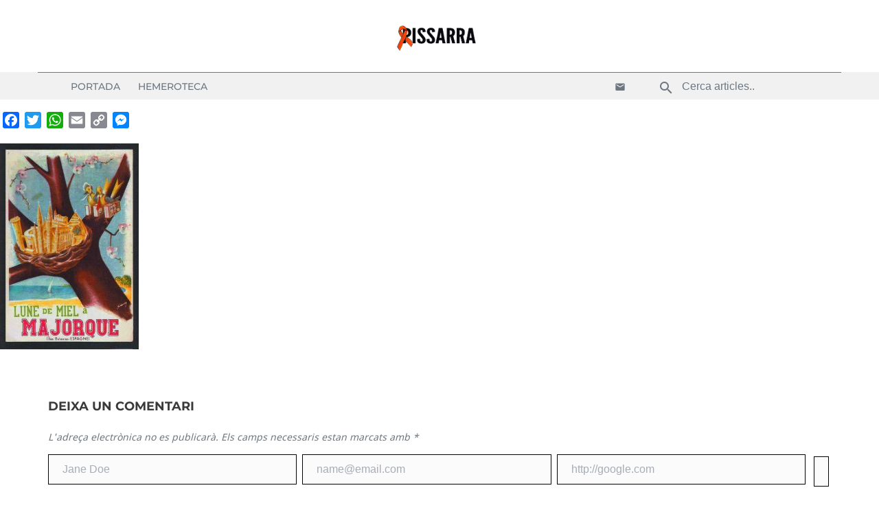

--- FILE ---
content_type: text/html; charset=UTF-8
request_url: http://revistapissarra.cat/de-la-revolucio-industrial-al-tot-inclos/lune-de-miel
body_size: 11385
content:
<!DOCTYPE html>

<html dir="ltr" lang="ca" prefix="og: https://ogp.me/ns#">
<head>
<meta charset="UTF-8" />
<link rel="profile" href="http://gmpg.org/xfn/11">


<!-- Responsive -->
<meta name="viewport" content="width=device-width, initial-scale=1">

<link rel="pingback" href="http://revistapissarra.cat/xmlrpc.php">
<title>lune-de-miel | Revista Pissarra</title>

		<!-- All in One SEO 4.5.6 - aioseo.com -->
		<meta name="robots" content="max-image-preview:large" />
		<link rel="canonical" href="http://revistapissarra.cat/de-la-revolucio-industrial-al-tot-inclos/lune-de-miel" />
		<meta name="generator" content="All in One SEO (AIOSEO) 4.5.6" />
		<meta property="og:locale" content="ca_ES" />
		<meta property="og:site_name" content="Revista Pissarra | STEI Intersindical" />
		<meta property="og:type" content="article" />
		<meta property="og:title" content="lune-de-miel | Revista Pissarra" />
		<meta property="og:url" content="http://revistapissarra.cat/de-la-revolucio-industrial-al-tot-inclos/lune-de-miel" />
		<meta property="article:published_time" content="2020-01-17T10:32:45+00:00" />
		<meta property="article:modified_time" content="2020-01-17T10:32:45+00:00" />
		<meta name="twitter:card" content="summary" />
		<meta name="twitter:title" content="lune-de-miel | Revista Pissarra" />
		<script type="application/ld+json" class="aioseo-schema">
			{"@context":"https:\/\/schema.org","@graph":[{"@type":"BreadcrumbList","@id":"http:\/\/revistapissarra.cat\/de-la-revolucio-industrial-al-tot-inclos\/lune-de-miel#breadcrumblist","itemListElement":[{"@type":"ListItem","@id":"http:\/\/revistapissarra.cat\/#listItem","position":1,"name":"Home","item":"http:\/\/revistapissarra.cat\/","nextItem":"http:\/\/revistapissarra.cat\/de-la-revolucio-industrial-al-tot-inclos\/lune-de-miel#listItem"},{"@type":"ListItem","@id":"http:\/\/revistapissarra.cat\/de-la-revolucio-industrial-al-tot-inclos\/lune-de-miel#listItem","position":2,"name":"lune-de-miel","previousItem":"http:\/\/revistapissarra.cat\/#listItem"}]},{"@type":"ItemPage","@id":"http:\/\/revistapissarra.cat\/de-la-revolucio-industrial-al-tot-inclos\/lune-de-miel#itempage","url":"http:\/\/revistapissarra.cat\/de-la-revolucio-industrial-al-tot-inclos\/lune-de-miel","name":"lune-de-miel | Revista Pissarra","inLanguage":"ca","isPartOf":{"@id":"http:\/\/revistapissarra.cat\/#website"},"breadcrumb":{"@id":"http:\/\/revistapissarra.cat\/de-la-revolucio-industrial-al-tot-inclos\/lune-de-miel#breadcrumblist"},"author":{"@id":"http:\/\/revistapissarra.cat\/author\/administrador#author"},"creator":{"@id":"http:\/\/revistapissarra.cat\/author\/administrador#author"},"datePublished":"2020-01-17T10:32:45+00:00","dateModified":"2020-01-17T10:32:45+00:00"},{"@type":"Organization","@id":"http:\/\/revistapissarra.cat\/#organization","name":"Revista Pissarra","url":"http:\/\/revistapissarra.cat\/","logo":{"@type":"ImageObject","url":"http:\/\/revistapissarra.cat\/wp-content\/uploads\/2020\/02\/logo.png","@id":"http:\/\/revistapissarra.cat\/de-la-revolucio-industrial-al-tot-inclos\/lune-de-miel\/#organizationLogo","width":100,"height":100},"image":{"@id":"http:\/\/revistapissarra.cat\/#organizationLogo"}},{"@type":"Person","@id":"http:\/\/revistapissarra.cat\/author\/administrador#author","url":"http:\/\/revistapissarra.cat\/author\/administrador","name":"STEI Intersindical","image":{"@type":"ImageObject","@id":"http:\/\/revistapissarra.cat\/de-la-revolucio-industrial-al-tot-inclos\/lune-de-miel#authorImage","url":"http:\/\/2.gravatar.com\/avatar\/82b34b3b3b4ec4fdbe50d70fd12544bb?s=96&d=mm&r=g","width":96,"height":96,"caption":"STEI Intersindical"}},{"@type":"WebSite","@id":"http:\/\/revistapissarra.cat\/#website","url":"http:\/\/revistapissarra.cat\/","name":"Revista Pissarra","description":"STEI Intersindical","inLanguage":"ca","publisher":{"@id":"http:\/\/revistapissarra.cat\/#organization"}}]}
		</script>
		<!-- All in One SEO -->

<link rel='dns-prefetch' href='//static.addtoany.com' />
<link rel="alternate" type="text/calendar" title="Revista Pissarra &raquo; Canal iCal" href="http://revistapissarra.cat/events/?ical=1" />
<link rel='stylesheet' id='wp-block-library-css' href='http://revistapissarra.cat/wp-includes/css/dist/block-library/style.min.css?ver=6.4.3' type='text/css' media='all' />
<style id='classic-theme-styles-inline-css' type='text/css'>
/*! This file is auto-generated */
.wp-block-button__link{color:#fff;background-color:#32373c;border-radius:9999px;box-shadow:none;text-decoration:none;padding:calc(.667em + 2px) calc(1.333em + 2px);font-size:1.125em}.wp-block-file__button{background:#32373c;color:#fff;text-decoration:none}
</style>
<style id='global-styles-inline-css' type='text/css'>
body{--wp--preset--color--black: #000000;--wp--preset--color--cyan-bluish-gray: #abb8c3;--wp--preset--color--white: #ffffff;--wp--preset--color--pale-pink: #f78da7;--wp--preset--color--vivid-red: #cf2e2e;--wp--preset--color--luminous-vivid-orange: #ff6900;--wp--preset--color--luminous-vivid-amber: #fcb900;--wp--preset--color--light-green-cyan: #7bdcb5;--wp--preset--color--vivid-green-cyan: #00d084;--wp--preset--color--pale-cyan-blue: #8ed1fc;--wp--preset--color--vivid-cyan-blue: #0693e3;--wp--preset--color--vivid-purple: #9b51e0;--wp--preset--color--primary-accent: #76c23e;--wp--preset--color--labels: ;--wp--preset--color--heading: ;--wp--preset--gradient--vivid-cyan-blue-to-vivid-purple: linear-gradient(135deg,rgba(6,147,227,1) 0%,rgb(155,81,224) 100%);--wp--preset--gradient--light-green-cyan-to-vivid-green-cyan: linear-gradient(135deg,rgb(122,220,180) 0%,rgb(0,208,130) 100%);--wp--preset--gradient--luminous-vivid-amber-to-luminous-vivid-orange: linear-gradient(135deg,rgba(252,185,0,1) 0%,rgba(255,105,0,1) 100%);--wp--preset--gradient--luminous-vivid-orange-to-vivid-red: linear-gradient(135deg,rgba(255,105,0,1) 0%,rgb(207,46,46) 100%);--wp--preset--gradient--very-light-gray-to-cyan-bluish-gray: linear-gradient(135deg,rgb(238,238,238) 0%,rgb(169,184,195) 100%);--wp--preset--gradient--cool-to-warm-spectrum: linear-gradient(135deg,rgb(74,234,220) 0%,rgb(151,120,209) 20%,rgb(207,42,186) 40%,rgb(238,44,130) 60%,rgb(251,105,98) 80%,rgb(254,248,76) 100%);--wp--preset--gradient--blush-light-purple: linear-gradient(135deg,rgb(255,206,236) 0%,rgb(152,150,240) 100%);--wp--preset--gradient--blush-bordeaux: linear-gradient(135deg,rgb(254,205,165) 0%,rgb(254,45,45) 50%,rgb(107,0,62) 100%);--wp--preset--gradient--luminous-dusk: linear-gradient(135deg,rgb(255,203,112) 0%,rgb(199,81,192) 50%,rgb(65,88,208) 100%);--wp--preset--gradient--pale-ocean: linear-gradient(135deg,rgb(255,245,203) 0%,rgb(182,227,212) 50%,rgb(51,167,181) 100%);--wp--preset--gradient--electric-grass: linear-gradient(135deg,rgb(202,248,128) 0%,rgb(113,206,126) 100%);--wp--preset--gradient--midnight: linear-gradient(135deg,rgb(2,3,129) 0%,rgb(40,116,252) 100%);--wp--preset--font-size--small: 14px;--wp--preset--font-size--medium: 20px;--wp--preset--font-size--large: 20px;--wp--preset--font-size--x-large: 42px;--wp--preset--font-size--normal: 18px;--wp--preset--font-size--larger: 36px;--wp--preset--spacing--20: 0.44rem;--wp--preset--spacing--30: 0.67rem;--wp--preset--spacing--40: 1rem;--wp--preset--spacing--50: 1.5rem;--wp--preset--spacing--60: 2.25rem;--wp--preset--spacing--70: 3.38rem;--wp--preset--spacing--80: 5.06rem;--wp--preset--shadow--natural: 6px 6px 9px rgba(0, 0, 0, 0.2);--wp--preset--shadow--deep: 12px 12px 50px rgba(0, 0, 0, 0.4);--wp--preset--shadow--sharp: 6px 6px 0px rgba(0, 0, 0, 0.2);--wp--preset--shadow--outlined: 6px 6px 0px -3px rgba(255, 255, 255, 1), 6px 6px rgba(0, 0, 0, 1);--wp--preset--shadow--crisp: 6px 6px 0px rgba(0, 0, 0, 1);}:where(.is-layout-flex){gap: 0.5em;}:where(.is-layout-grid){gap: 0.5em;}body .is-layout-flow > .alignleft{float: left;margin-inline-start: 0;margin-inline-end: 2em;}body .is-layout-flow > .alignright{float: right;margin-inline-start: 2em;margin-inline-end: 0;}body .is-layout-flow > .aligncenter{margin-left: auto !important;margin-right: auto !important;}body .is-layout-constrained > .alignleft{float: left;margin-inline-start: 0;margin-inline-end: 2em;}body .is-layout-constrained > .alignright{float: right;margin-inline-start: 2em;margin-inline-end: 0;}body .is-layout-constrained > .aligncenter{margin-left: auto !important;margin-right: auto !important;}body .is-layout-constrained > :where(:not(.alignleft):not(.alignright):not(.alignfull)){max-width: var(--wp--style--global--content-size);margin-left: auto !important;margin-right: auto !important;}body .is-layout-constrained > .alignwide{max-width: var(--wp--style--global--wide-size);}body .is-layout-flex{display: flex;}body .is-layout-flex{flex-wrap: wrap;align-items: center;}body .is-layout-flex > *{margin: 0;}body .is-layout-grid{display: grid;}body .is-layout-grid > *{margin: 0;}:where(.wp-block-columns.is-layout-flex){gap: 2em;}:where(.wp-block-columns.is-layout-grid){gap: 2em;}:where(.wp-block-post-template.is-layout-flex){gap: 1.25em;}:where(.wp-block-post-template.is-layout-grid){gap: 1.25em;}.has-black-color{color: var(--wp--preset--color--black) !important;}.has-cyan-bluish-gray-color{color: var(--wp--preset--color--cyan-bluish-gray) !important;}.has-white-color{color: var(--wp--preset--color--white) !important;}.has-pale-pink-color{color: var(--wp--preset--color--pale-pink) !important;}.has-vivid-red-color{color: var(--wp--preset--color--vivid-red) !important;}.has-luminous-vivid-orange-color{color: var(--wp--preset--color--luminous-vivid-orange) !important;}.has-luminous-vivid-amber-color{color: var(--wp--preset--color--luminous-vivid-amber) !important;}.has-light-green-cyan-color{color: var(--wp--preset--color--light-green-cyan) !important;}.has-vivid-green-cyan-color{color: var(--wp--preset--color--vivid-green-cyan) !important;}.has-pale-cyan-blue-color{color: var(--wp--preset--color--pale-cyan-blue) !important;}.has-vivid-cyan-blue-color{color: var(--wp--preset--color--vivid-cyan-blue) !important;}.has-vivid-purple-color{color: var(--wp--preset--color--vivid-purple) !important;}.has-black-background-color{background-color: var(--wp--preset--color--black) !important;}.has-cyan-bluish-gray-background-color{background-color: var(--wp--preset--color--cyan-bluish-gray) !important;}.has-white-background-color{background-color: var(--wp--preset--color--white) !important;}.has-pale-pink-background-color{background-color: var(--wp--preset--color--pale-pink) !important;}.has-vivid-red-background-color{background-color: var(--wp--preset--color--vivid-red) !important;}.has-luminous-vivid-orange-background-color{background-color: var(--wp--preset--color--luminous-vivid-orange) !important;}.has-luminous-vivid-amber-background-color{background-color: var(--wp--preset--color--luminous-vivid-amber) !important;}.has-light-green-cyan-background-color{background-color: var(--wp--preset--color--light-green-cyan) !important;}.has-vivid-green-cyan-background-color{background-color: var(--wp--preset--color--vivid-green-cyan) !important;}.has-pale-cyan-blue-background-color{background-color: var(--wp--preset--color--pale-cyan-blue) !important;}.has-vivid-cyan-blue-background-color{background-color: var(--wp--preset--color--vivid-cyan-blue) !important;}.has-vivid-purple-background-color{background-color: var(--wp--preset--color--vivid-purple) !important;}.has-black-border-color{border-color: var(--wp--preset--color--black) !important;}.has-cyan-bluish-gray-border-color{border-color: var(--wp--preset--color--cyan-bluish-gray) !important;}.has-white-border-color{border-color: var(--wp--preset--color--white) !important;}.has-pale-pink-border-color{border-color: var(--wp--preset--color--pale-pink) !important;}.has-vivid-red-border-color{border-color: var(--wp--preset--color--vivid-red) !important;}.has-luminous-vivid-orange-border-color{border-color: var(--wp--preset--color--luminous-vivid-orange) !important;}.has-luminous-vivid-amber-border-color{border-color: var(--wp--preset--color--luminous-vivid-amber) !important;}.has-light-green-cyan-border-color{border-color: var(--wp--preset--color--light-green-cyan) !important;}.has-vivid-green-cyan-border-color{border-color: var(--wp--preset--color--vivid-green-cyan) !important;}.has-pale-cyan-blue-border-color{border-color: var(--wp--preset--color--pale-cyan-blue) !important;}.has-vivid-cyan-blue-border-color{border-color: var(--wp--preset--color--vivid-cyan-blue) !important;}.has-vivid-purple-border-color{border-color: var(--wp--preset--color--vivid-purple) !important;}.has-vivid-cyan-blue-to-vivid-purple-gradient-background{background: var(--wp--preset--gradient--vivid-cyan-blue-to-vivid-purple) !important;}.has-light-green-cyan-to-vivid-green-cyan-gradient-background{background: var(--wp--preset--gradient--light-green-cyan-to-vivid-green-cyan) !important;}.has-luminous-vivid-amber-to-luminous-vivid-orange-gradient-background{background: var(--wp--preset--gradient--luminous-vivid-amber-to-luminous-vivid-orange) !important;}.has-luminous-vivid-orange-to-vivid-red-gradient-background{background: var(--wp--preset--gradient--luminous-vivid-orange-to-vivid-red) !important;}.has-very-light-gray-to-cyan-bluish-gray-gradient-background{background: var(--wp--preset--gradient--very-light-gray-to-cyan-bluish-gray) !important;}.has-cool-to-warm-spectrum-gradient-background{background: var(--wp--preset--gradient--cool-to-warm-spectrum) !important;}.has-blush-light-purple-gradient-background{background: var(--wp--preset--gradient--blush-light-purple) !important;}.has-blush-bordeaux-gradient-background{background: var(--wp--preset--gradient--blush-bordeaux) !important;}.has-luminous-dusk-gradient-background{background: var(--wp--preset--gradient--luminous-dusk) !important;}.has-pale-ocean-gradient-background{background: var(--wp--preset--gradient--pale-ocean) !important;}.has-electric-grass-gradient-background{background: var(--wp--preset--gradient--electric-grass) !important;}.has-midnight-gradient-background{background: var(--wp--preset--gradient--midnight) !important;}.has-small-font-size{font-size: var(--wp--preset--font-size--small) !important;}.has-medium-font-size{font-size: var(--wp--preset--font-size--medium) !important;}.has-large-font-size{font-size: var(--wp--preset--font-size--large) !important;}.has-x-large-font-size{font-size: var(--wp--preset--font-size--x-large) !important;}
.wp-block-navigation a:where(:not(.wp-element-button)){color: inherit;}
:where(.wp-block-post-template.is-layout-flex){gap: 1.25em;}:where(.wp-block-post-template.is-layout-grid){gap: 1.25em;}
:where(.wp-block-columns.is-layout-flex){gap: 2em;}:where(.wp-block-columns.is-layout-grid){gap: 2em;}
.wp-block-pullquote{font-size: 1.5em;line-height: 1.6;}
</style>
<link rel='stylesheet' id='contact-form-7-css' href='http://revistapissarra.cat/wp-content/plugins/contact-form-7/includes/css/styles.css?ver=5.8.7' type='text/css' media='all' />
<link rel='stylesheet' id='wp-polls-css' href='http://revistapissarra.cat/wp-content/plugins/wp-polls/polls-css.css?ver=2.77.2' type='text/css' media='all' />
<style id='wp-polls-inline-css' type='text/css'>
.wp-polls .pollbar {
	margin: 1px;
	font-size: 6px;
	line-height: 8px;
	height: 8px;
	background-image: url('http://revistapissarra.cat/wp-content/plugins/wp-polls/images/default/pollbg.gif');
	border: 1px solid #c8c8c8;
}

</style>
<link rel='stylesheet' id='ppress-frontend-css' href='http://revistapissarra.cat/wp-content/plugins/wp-user-avatar/assets/css/frontend.min.css?ver=4.14.4' type='text/css' media='all' />
<link rel='stylesheet' id='ppress-flatpickr-css' href='http://revistapissarra.cat/wp-content/plugins/wp-user-avatar/assets/flatpickr/flatpickr.min.css?ver=4.14.4' type='text/css' media='all' />
<link rel='stylesheet' id='ppress-select2-css' href='http://revistapissarra.cat/wp-content/plugins/wp-user-avatar/assets/select2/select2.min.css?ver=6.4.3' type='text/css' media='all' />
<link rel='stylesheet' id='bootstrap-css' href='http://revistapissarra.cat/wp-content/themes/thype/css/bootstrap.css?ver=6.4.3' type='text/css' media='all' />
<link rel='stylesheet' id='codeless-theme-style-css' href='http://revistapissarra.cat/wp-content/themes/thype/css/theme.css?ver=6.4.3' type='text/css' media='all' />
<link rel='stylesheet' id='codeless-style-css' href='http://revistapissarra.cat/wp-content/themes/thype/style.css?ver=6.4.3' type='text/css' media='all' />
<link rel='stylesheet' id='codeless-default-css' href='http://revistapissarra.cat/wp-content/themes/thype/css/codeless-default.css?ver=6.4.3' type='text/css' media='all' />
<link rel='stylesheet' id='owl-carousel-css' href='http://revistapissarra.cat/wp-content/themes/thype/css/owl.carousel.min.css?ver=6.4.3' type='text/css' media='all' />
<link rel='stylesheet' id='ilightbox-skin-css' href='http://revistapissarra.cat/wp-content/themes/thype/css/ilightbox/dark-skin/skin.css?ver=6.4.3' type='text/css' media='all' />
<link rel='stylesheet' id='ilightbox-css' href='http://revistapissarra.cat/wp-content/themes/thype/css/ilightbox/css/ilightbox.css?ver=6.4.3' type='text/css' media='all' />
<link rel='stylesheet' id='js_composer_front-css' href='http://revistapissarra.cat/wp-content/plugins/js_composer/assets/css/js_composer.min.css?ver=6.0.3' type='text/css' media='all' />
<link rel='stylesheet' id='codeless-dynamic-css' href='http://revistapissarra.cat/wp-content/themes/thype/css/codeless-dynamic.css?ver=6.4.3' type='text/css' media='all' />
<style id='codeless-dynamic-inline-css' type='text/css'>



  	 	 
	 .cl-header__row--main{
	 	border-bottom-width: 0px;
padding-left: 0;
padding-right: 0;
padding-top: 0px;
margin-top: 5px;
	 }

	
	@media (min-width:992px){
		body.cl-header-transparent .cl-page-header__content,
		body.cl-header-transparent .cl-post-header__content {
			padding-top: 182px;
		}

			}

	@media (min-width:992px){
		body.cl-layout-wrapper .cl-page-header__content,
		body.cl-layout-wrapper .cl-post-header__content{
			padding-bottom: 0px;
		}
	}


	 	 
	 .cl-header__row--top{
	 	border-bottom-width: 0px;
padding-top: 0px;
	 }


	 	 
	 .cl-header__row--extra{
	 	border-bottom-width: 0px;
	 }

	 	 
	 footer#colophon .cl-footer__main{
	 	padding-top: 40px;
padding-bottom: 40px;
	 }

	 
	 
	
	
	
	.cl-header__row--extra .cl-header__container{
		border-top:1px solid;
	}

	
	
		body.cl-layout-boxed{ background-image: url('https://codeless.co/thype/magazine/wp-content/uploads/2018/12/Depositphotos_102339260_xl-2015.jpg ') !important }
	
	.cl-slider--modern .cl-entry__wrapper, .cl-slider--modern .cl-owl-nav{
		width:1200px;
	}
  

	input:not([type="submit"])::-webkit-input-placeholder, 
	select::-webkit-input-placeholder, 
	textarea::-webkit-input-placeholder{
		color:#a7acb6	} 
	
	input:not([type="submit"]):-moz-placeholder, 
	select:-moz-placeholder, 
	textarea:-moz-placeholder{
		color:#a7acb6	}

	input:not([type="submit"]):-ms-input-placeholder, 
	select:-ms-input-placeholder, 
	textarea:-ms-input-placeholder{
		color:#a7acb6	}

	
		.vc_row[data-vc-full-width="true"]{
		margin-top:40px;
		margin-bottom:40px;
	}

	.vc_row-full-width.vc_clearfix + .vc_row[data-vc-full-width="true"]{
		margin-top:-40px;
	}

	.vc_row[data-vc-full-width="true"]{
		padding-top:80px;
	}

	.vc_row[data-vc-full-width="true"]{
		padding-bottom:80px;
	}

	@media (max-width:767px){
		.wpb_column > .vc_column-inner{
			padding-top:calc( 40px );
			padding-bottom:calc( 40px );
		}
	}


	.vc_col-has-fill>.vc_column-inner, 
	.vc_row-has-fill+.vc_row-full-width+.vc_row>.vc_column_container>.vc_column-inner, 
	.vc_row-has-fill+.vc_row>.vc_column_container>.vc_column-inner, 
	.vc_row-has-fill>.vc_column_container>.vc_column-inner{
		padding-top:0 ;
	}
	
/*
.edgtf-item-info-section ,
.edgtf-blog-list-read-more {
    display: none !important;
}

/* pculta autor slider entradas 
.carousel-slider__post-author {
   display: none !important;
}


.carousel-slider__post-category-link {
   display: none !important;
}



/* Oculta contenido slider entradas
.carousel-slider__post-excerpt{
   display: none !important;
}

/* Oculta fecha slider entradas
.carousel-slider__post-publication-date{
   display: none !important;
}

/*oculta fecha
.cl-entry__meta--date {
		display: none
				!important;
}

/*oculta comentarios
.cl-entry__tool-count{
		display: none
				!important;
}

/*oculta bocadillo comentarios 

.cl-entry__details{
		display: none
				!important;
}
		
.cl-entry__categories{
		display: none
				!important;
}
		
/*oculta autor	
.cl-entry__author{
		display: none
				!important;
}
	
.author{
		display: none
				!important;
}

.data{
		display: none
				!important;
}
		

.cl-single-share-buttons__wrapper{
		display: none
				!important;
}
*/

.cl-single-share-buttons__wrapper{
		display: none
				!important;
}


.cl-entry__readmore{
		display: none
				!important;
}
.author{
		display: none
				!important;
}

.divider{
		display: none
				!important;
}

.cl-page-header {
		display: none
				!important;
}

	
</style>
<!--[if lt IE 9]>
<link rel='stylesheet' id='vc_lte_ie9-css' href='http://revistapissarra.cat/wp-content/plugins/js_composer/assets/css/vc_lte_ie9.min.css?ver=6.0.3' type='text/css' media='screen' />
<![endif]-->
<link rel='stylesheet' id='addtoany-css' href='http://revistapissarra.cat/wp-content/plugins/add-to-any/addtoany.min.css?ver=1.16' type='text/css' media='all' />
<link rel='stylesheet' id='tmm-css' href='http://revistapissarra.cat/wp-content/plugins/team-members/inc/css/tmm_style.css?ver=6.4.3' type='text/css' media='all' />
<script type="text/javascript" id="addtoany-core-js-before">
/* <![CDATA[ */
window.a2a_config=window.a2a_config||{};a2a_config.callbacks=[];a2a_config.overlays=[];a2a_config.templates={};a2a_localize = {
	Share: "Comparteix",
	Save: "Desa",
	Subscribe: "Subscriure's",
	Email: "Correu electrònic",
	Bookmark: "Preferit",
	ShowAll: "Mostra tots",
	ShowLess: "Mostra menys",
	FindServices: "Cerca servei(s)",
	FindAnyServiceToAddTo: "Troba instantàniament qualsevol servei per a afegir a",
	PoweredBy: "Potenciat per",
	ShareViaEmail: "Comparteix per correu electrònic",
	SubscribeViaEmail: "Subscriu-me per correu electrònic",
	BookmarkInYourBrowser: "Afegiu l'adreça d'interès al vostre navegador",
	BookmarkInstructions: "Premeu Ctrl+D o \u2318+D per afegir als preferits aquesta pàgina",
	AddToYourFavorites: "Afegiu als vostres favorits",
	SendFromWebOrProgram: "Envia des de qualsevol adreça o programa de correu electrònic",
	EmailProgram: "Programa de correu electrònic",
	More: "Més&#8230;",
	ThanksForSharing: "Gràcies per compartir!",
	ThanksForFollowing: "Gràcies per seguir!"
};
/* ]]> */
</script>
<script type="text/javascript" async src="https://static.addtoany.com/menu/page.js" id="addtoany-core-js"></script>
<script type="text/javascript" src="http://revistapissarra.cat/wp-includes/js/jquery/jquery.min.js?ver=3.7.1" id="jquery-core-js"></script>
<script type="text/javascript" src="http://revistapissarra.cat/wp-includes/js/jquery/jquery-migrate.min.js?ver=3.4.1" id="jquery-migrate-js"></script>
<script type="text/javascript" async src="http://revistapissarra.cat/wp-content/plugins/add-to-any/addtoany.min.js?ver=1.1" id="addtoany-jquery-js"></script>
<script type="text/javascript" src="http://revistapissarra.cat/wp-content/plugins/wp-user-avatar/assets/flatpickr/flatpickr.min.js?ver=4.14.4" id="ppress-flatpickr-js"></script>
<script type="text/javascript" src="http://revistapissarra.cat/wp-content/plugins/wp-user-avatar/assets/select2/select2.min.js?ver=4.14.4" id="ppress-select2-js"></script>
<script type="text/javascript" src="http://revistapissarra.cat/wp-includes/js/imagesloaded.min.js?ver=5.0.0" id="imagesloaded-js"></script>
<script type="text/javascript" id="codeless-main-js-extra">
/* <![CDATA[ */
var codeless_global = {"ajax_url":"http:\/\/revistapissarra.cat\/wp-admin\/admin-ajax.php","FRONT_LIB_JS":"http:\/\/revistapissarra.cat\/wp-content\/themes\/thype\/js\/","FRONT_LIB_CSS":"http:\/\/revistapissarra.cat\/wp-content\/themes\/thype\/css\/","postSwiperOptions":{"effect":"scroll","lazyLoading":false,"autoplay":"","loop":false,"pagination":".swiper-pagination","paginationClickable":true,"nextButton":".swiper-button-next","prevButton":".swiper-button-prev"},"cl_btn_classes":"cl-btn cl-btn--color-normal cl-btn--size-medium cl-btn--style-square","lightbox":{"skin":"dark","path":"vertical","mousewheel":"1","toolbar":"1","arrows":"","slideshow":"","fullscreen":"","thumbnail":"1","swipe":"1","contextmenu":"1"}};
/* ]]> */
</script>
<script type="text/javascript" src="http://revistapissarra.cat/wp-content/themes/thype/js/codeless-main.js?ver=6.4.3" id="codeless-main-js"></script>
<script type="text/javascript" src="http://revistapissarra.cat/wp-content/themes/thype/js/bowser.min.js?ver=6.4.3" id="bowser-js"></script>
<script type="text/javascript" src="http://revistapissarra.cat/wp-content/themes/thype/js/jquery.nanoscroller.min.js?ver=6.4.3" id="nanoscroller-js"></script>
<link rel="https://api.w.org/" href="http://revistapissarra.cat/wp-json/" /><link rel="alternate" type="application/json" href="http://revistapissarra.cat/wp-json/wp/v2/media/3628" /><meta name="generator" content="WordPress 6.4.3" />
<link rel='shortlink' href='http://revistapissarra.cat/?p=3628' />
<link rel="alternate" type="application/json+oembed" href="http://revistapissarra.cat/wp-json/oembed/1.0/embed?url=http%3A%2F%2Frevistapissarra.cat%2Fde-la-revolucio-industrial-al-tot-inclos%2Flune-de-miel" />
<link rel="alternate" type="text/xml+oembed" href="http://revistapissarra.cat/wp-json/oembed/1.0/embed?url=http%3A%2F%2Frevistapissarra.cat%2Fde-la-revolucio-industrial-al-tot-inclos%2Flune-de-miel&#038;format=xml" />
<meta name="generator" content="Employee Spotlight v4.9.8 - https://emdplugins.com" />
<meta name="tec-api-version" content="v1"><meta name="tec-api-origin" content="http://revistapissarra.cat"><link rel="alternate" href="http://revistapissarra.cat/wp-json/tribe/events/v1/" /><meta name="generator" content="Powered by WPBakery Page Builder - drag and drop page builder for WordPress."/>
<style type="text/css">.broken_link, a.broken_link {
	text-decoration: line-through;
}</style><link rel="icon" href="http://revistapissarra.cat/wp-content/uploads/2019/10/favico.png" sizes="32x32" />
<link rel="icon" href="http://revistapissarra.cat/wp-content/uploads/2019/10/favico.png" sizes="192x192" />
<link rel="apple-touch-icon" href="http://revistapissarra.cat/wp-content/uploads/2019/10/favico.png" />
<meta name="msapplication-TileImage" content="http://revistapissarra.cat/wp-content/uploads/2019/10/favico.png" />
<noscript><style> .wpb_animate_when_almost_visible { opacity: 1; }</style></noscript></head>

<!-- Body -->
<body class="attachment attachment-template-default single single-attachment postid-3628 attachmentid-3628 attachment-jpeg tribe-no-js cl-header-dark cl-search-creative cl-header-incontainer wpb-js-composer js-comp-ver-6.0.3 vc_responsive">


<div id="viewport" class=""  >

	
	<div id="wrapper" class=""  >

		<div class="cl-header cl-header--layout-top cl-header--menu-style-background_color cl-header--dark cl-header--sticky-mobile cl-header--divider-small cl-header--divider cl-header--extra-mobile" ><div class="cl-header__row-wrapper"><div class="cl-header__row cl-header__row--main" data-row="main"><div class="cl-header__container container"><div class="cl-header__col cl-header__col--left cl-header__col--mobile-order-0" data-col="left"></div><div class="cl-header__col cl-header__col--middle cl-header__col--mobile-order-1" data-col="middle"><div class="cl-header__element cl-header__element--logo " >
    
    <div id="logo" class="cl-logo cl-logo--image "><a href='http://revistapissarra.cat/'><img class='cl-logo__img--dark cl-logo__img' src="http://revistapissarra.cat/wp-content/uploads/2019/10/CAPÇALERA-PISSARRA.jpg" alt='Main Logo' /><img class='cl-logo__img cl-logo__img--light' src="http://revistapissarra.cat/wp-content/uploads/2019/10/CAPÇALERA-PISSARRA.jpg" alt='Light Logo' /></a></div></div></div><div class="cl-header__col cl-header__col--right cl-header__col--mobile-order-2" data-col="right"></div></div></div><div class="cl-header__row cl-header__row--extra" data-row="extra"><div class="cl-header__container container"><div class="cl-header__col cl-header__col--left cl-header__col--mobile-order-0" data-col="left"><div class="cl-header__element cl-header__element--menu " >	<div id="navigation" class="cl-header__nav-wrapper">
		<nav class="cl-header__navigation cl-header__navigation--dropdown">
			<ul id="menu-menu-principal" class="menu cl-header__menu"><li id="menu-item-3483" class="menu-item menu-item-type-custom menu-item-object-custom menu-item-home none" data-bg=""  ><a href="http://revistapissarra.cat">Portada</a></li>
<li id="menu-item-4128" class="menu-item menu-item-type-post_type menu-item-object-page none" data-bg=""  ><a href="http://revistapissarra.cat/hemeroteca">Hemeroteca</a></li>
</ul> 
		</nav>
	</div>

	<div class="cl-header__mobile-button cl-header__mobile-button--dark">
		<span></span>
		<span></span>
		<span></span>
	</div> 



</div></div><div class="cl-header__col cl-header__col--middle cl-header__col--mobile-order-1" data-col="middle"></div><div class="cl-header__col cl-header__col--right cl-header__col--mobile-order-2" data-col="right"><div class="cl-header__element cl-header__element--socials " >
<div class="cl-header__element-container cl-header__socials hidden-xs hidden-sm " style=""  >
                        <a href="" title="Email">
                <i class="cl-icon-email"></i>
            </a>
            </div></div><div class="cl-header__element cl-header__element--tools " >

<div class="cl-header__tools">
    

           
        <div class="cl-header__tool--search cl-header__tool cl-header__tool--search-style-inline">

            

            
                            <div class="cl-header__search-form">
<form role="search" method="get" class="search-form" action="http://revistapissarra.cat/">
	<label for="search-form-65d8ec028f068">
		<span class="screen-reader-text">Search for:</span>
	</label>
	<input type="search" id="search-form-65d8ec028f068" class="search-field" placeholder="Cerca articles.." value="" name="s" />
	<i class="cl-icon-magnify"></i> 
	<input type="submit" value="Envía" />
</form></div>            
        </div>

        
    
        

</div></div></div></div></div></div><div class="cl-header__padding"></div></div>
		
		<main id="main" class="site-main " >

			
    <section id="site_content" class="" >

        
        <div id="content" class="cl-layout-fullwidth cl-content-builder cl-single-blog"  >

            
<div class="cl-page-header cl-page-header--with_breadcrumbs cl-page-header--dark" style="height: 350px; ">

    <div class="cl-page-header__overlay" style="background-color: #fbfbfb; "></div>
    <div class="cl-page-header__image" style=""></div>

    <div class="cl-page-header__content d-flex align-items-center h-100">
        <div class="cl-page-header__container container">
            <div class="cl-page-header__row align-items-center row justify-content-between text-center">
                <div class="cl-page-header__text col-md-8 text-md-left">
                    <h1 class="cl-page-header__title">lune-de-miel</h1>

                    
                </div>

                                <div class="cl-page-header__breadcrumbs col-md-4 text-md-right">
                    <a href="http://revistapissarra.cat" class="cl-page-header__breadcrumbs-link">Home</a>
                            
                        <a href="http://revistapissarra.cat/de-la-revolucio-industrial-al-tot-inclos" class="cl-page-header__breadcrumbs-link">De la revolució industrial al tot inclòs</a>
        
                                                
                        <a href="http://revistapissarra.cat/de-la-revolucio-industrial-al-tot-inclos/lune-de-miel" class="cl-page-header__breadcrumbs-link">lune-de-miel</a>
    
                </div>
                            </div>
        </div>
    </div>
</div>



            
             
<article id="post-3628" class="post-3628 attachment type-attachment status-inherit hentry">
		
		<div class="cl-content">
			
<div class="cl-single-share-buttons">

    <div class="cl-single-share-buttons__wrapper">
        <span>Share</span>
                            <a href="https://www.facebook.com/sharer/sharer.php?u=http%3A%2F%2Frevistapissarra.cat%2Fde-la-revolucio-industrial-al-tot-inclos%2Flune-de-miel" title="Social Share facebook" target="_blank"><i class="cl-icon-facebook"></i></a>
                                    <a href="https://twitter.com/intent/tweet?text=lune-de-miel&#038;url=http%3A%2F%2Frevistapissarra.cat%2Fde-la-revolucio-industrial-al-tot-inclos%2Flune-de-miel" title="Social Share twitter" target="_blank"><i class="cl-icon-twitter"></i></a>
                                    <a href="https://www.linkedin.com/shareArticle?mini=true&#038;url=http%3A%2F%2Frevistapissarra.cat%2Fde-la-revolucio-industrial-al-tot-inclos%2Flune-de-miel&#038;title=lune-de-miel" title="Social Share linkedin" target="_blank"><i class="cl-icon-linkedin"></i></a>
                                    <a href="mailto:?subject=lune-de-miel&#038;body=http%3A%2F%2Frevistapissarra.cat%2Fde-la-revolucio-industrial-al-tot-inclos%2Flune-de-miel" title="Social Share pinterest" target="_blank"><i class="cl-icon-email"></i></a>
                    </div>
</div>			<div class="cl-entry__content">
<div class="addtoany_share_save_container addtoany_content addtoany_content_top"><div class="a2a_kit a2a_kit_size_24 addtoany_list" data-a2a-url="http://revistapissarra.cat/de-la-revolucio-industrial-al-tot-inclos/lune-de-miel" data-a2a-title="lune-de-miel"><a class="a2a_button_facebook" href="https://www.addtoany.com/add_to/facebook?linkurl=http%3A%2F%2Frevistapissarra.cat%2Fde-la-revolucio-industrial-al-tot-inclos%2Flune-de-miel&amp;linkname=lune-de-miel" title="Facebook" rel="nofollow noopener" target="_blank"></a><a class="a2a_button_twitter" href="https://www.addtoany.com/add_to/twitter?linkurl=http%3A%2F%2Frevistapissarra.cat%2Fde-la-revolucio-industrial-al-tot-inclos%2Flune-de-miel&amp;linkname=lune-de-miel" title="Twitter" rel="nofollow noopener" target="_blank"></a><a class="a2a_button_whatsapp" href="https://www.addtoany.com/add_to/whatsapp?linkurl=http%3A%2F%2Frevistapissarra.cat%2Fde-la-revolucio-industrial-al-tot-inclos%2Flune-de-miel&amp;linkname=lune-de-miel" title="WhatsApp" rel="nofollow noopener" target="_blank"></a><a class="a2a_button_email" href="https://www.addtoany.com/add_to/email?linkurl=http%3A%2F%2Frevistapissarra.cat%2Fde-la-revolucio-industrial-al-tot-inclos%2Flune-de-miel&amp;linkname=lune-de-miel" title="Email" rel="nofollow noopener" target="_blank"></a><a class="a2a_button_copy_link" href="https://www.addtoany.com/add_to/copy_link?linkurl=http%3A%2F%2Frevistapissarra.cat%2Fde-la-revolucio-industrial-al-tot-inclos%2Flune-de-miel&amp;linkname=lune-de-miel" title="Copy Link" rel="nofollow noopener" target="_blank"></a><a class="a2a_button_facebook_messenger" href="https://www.addtoany.com/add_to/facebook_messenger?linkurl=http%3A%2F%2Frevistapissarra.cat%2Fde-la-revolucio-industrial-al-tot-inclos%2Flune-de-miel&amp;linkname=lune-de-miel" title="Messenger" rel="nofollow noopener" target="_blank"></a></div></div><p class="attachment"><a href='http://revistapissarra.cat/wp-content/uploads/2020/01/lune-de-miel.jpg'><img fetchpriority="high" decoding="async" width="202" height="300" src="http://revistapissarra.cat/wp-content/uploads/2020/01/lune-de-miel-202x300.jpg" class="attachment-medium size-medium" alt="" srcset="http://revistapissarra.cat/wp-content/uploads/2020/01/lune-de-miel-202x300.jpg 202w, http://revistapissarra.cat/wp-content/uploads/2020/01/lune-de-miel-690x1024.jpg 690w, http://revistapissarra.cat/wp-content/uploads/2020/01/lune-de-miel.jpg 720w" sizes="(max-width: 202px) 100vw, 202px" /></a></p>
</div>      	    	
		</div><!-- .cl-content -->
		
</article><!-- #post-## -->

<div class="cl-entry-single-section cl-entry-single-section--author">

	</div>
<div id="comments" class="cl-entry-single-section cl-entry-single-section--comments">
	
		
	<div class="cl-entry-single-comments__reply  container">
			<div id="respond" class="comment-respond">
		<h6 id="reply-title" class="cl-entry-single-section__title cl-custom-font">Deixa un comentari <small><a rel="nofollow" id="cancel-comment-reply-link" href="/de-la-revolucio-industrial-al-tot-inclos/lune-de-miel#respond" style="display:none;">Cancel·la les respostes</a></small></h6><form action="http://revistapissarra.cat/wp-comments-post.php" method="post" id="commentform" class="comment-form" novalidate><p class="comment-notes"><span id="email-notes">L'adreça electrònica no es publicarà.</span> <span class="required-field-message">Els camps necessaris estan marcats amb <span class="required">*</span></span></p><p class="comment-form-author">
			<label for="author">Name*</label>
			<input id="author" name="author" type="text" placeholder="Jane Doe" value="" size="30" aria-required='true' />
		</p>
<p class="comment-form-email">
			<label for="email">Email*</label>
			<input id="email" name="email" type="email" placeholder="name@email.com" value="" size="30" aria-required='true' />
		</p>
<p class="comment-form-url">
			<label for="url">Website</label>
			<input id="url" name="url" type="url"  placeholder="http://google.com" value="" size="30" />
			</p>
<p class="comment-form-cookies-consent"><input id="wp-comment-cookies-consent" name="wp-comment-cookies-consent" type="checkbox" value="yes" /> <label for="wp-comment-cookies-consent">Desa el meu nom, correu electrònic i lloc web en aquest navegador per a la pròxima vegada que comenti.</label></p>
<p class="comment-form-comment">
              <label for="comment">Comenta</label>
              <textarea autocomplete="new-password"  required id="fc74a699d4"  name="fc74a699d4"   placeholder="Enter comment here..." cols="45" rows="8" aria-required="true"></textarea><textarea id="comment" aria-label="hp-comment" aria-hidden="true" name="comment" autocomplete="new-password" style="padding:0 !important;clip:rect(1px, 1px, 1px, 1px) !important;position:absolute !important;white-space:nowrap !important;height:1px !important;width:1px !important;overflow:hidden !important;" tabindex="-1"></textarea><script data-noptimize>document.getElementById("comment").setAttribute( "id", "ab62ecba0f7b4a1c5956cdfdb98dc804" );document.getElementById("fc74a699d4").setAttribute( "id", "comment" );</script>
          </p><p class="form-submit"><input name="submit" type="submit" id="submit" class="cl-btn cl-btn--color-normal cl-btn--size-medium cl-btn--style-square" value="Envia un comentari" /> <input type='hidden' name='comment_post_ID' value='3628' id='comment_post_ID' />
<input type='hidden' name='comment_parent' id='comment_parent' value='0' />
</p></form>	</div><!-- #respond -->
		</div>

</div><!-- #comments -->


            
            
                        
        </div><!-- #content -->

        
    </section><!-- #site-content -->
    
                
	    </main><!-- #main -->
        
        
    <footer id="colophon" class="cl-footer ">  
        <div id="footer-main" class="cl-footer__main ">
    
    <div class="cl-footer__content container">
        
        <div class="cl-footer__content-row row">
            
                     
        <div class="cl-footer__col col-md-3 ">
        
            <div id="media_image-9" class="widget widget_media_image"><img width="300" height="226" src="http://revistapissarra.cat/wp-content/uploads/2020/02/STEI-Intersindical-872-x-502-allargat-per-baix_blanc-300x226.png" class="image wp-image-3917  attachment-medium size-medium" alt="" style="max-width: 100%; height: auto;" title="FET PER" decoding="async" loading="lazy" srcset="http://revistapissarra.cat/wp-content/uploads/2020/02/STEI-Intersindical-872-x-502-allargat-per-baix_blanc-300x226.png 300w, http://revistapissarra.cat/wp-content/uploads/2020/02/STEI-Intersindical-872-x-502-allargat-per-baix_blanc-768x579.png 768w, http://revistapissarra.cat/wp-content/uploads/2020/02/STEI-Intersindical-872-x-502-allargat-per-baix_blanc.png 827w" sizes="(max-width: 300px) 100vw, 300px" /></div>        
        </div><!-- Footer Widget -->
        
                
        <div class="cl-footer__col col-md-3 ">
        
            <div id="text-10" class="widget widget_text">			<div class="textwidget"><p>Sindicat de Treballadores i Treballadors Intersindical de les Illes Balears.</p>
<p>Carrer Jaume Ferran, 58 &#8211; 07004 Palma (Illes Balears).</p>
<p>Tel. 971 90 16 00</p>
<p>&nbsp;</p>
</div>
		</div>        
        </div><!-- Footer Widget -->
        
                
        <div class="cl-footer__col col-md-3 ">
        
            <div id="tag_cloud-2" class="widget widget_tag_cloud"><h3 class="widget-title cl-custom-font">Etiquetes més populars</h3><div class="tagcloud"><a href="http://revistapissarra.cat/tag/internacional" class="tag-cloud-link tag-link-171 tag-link-position-1" style="font-size: 20px;" aria-label="internacional (2 elements)">internacional<span class="tag-link-count"> (2)</span></a>
<a href="http://revistapissarra.cat/tag/turisme" class="tag-cloud-link tag-link-155 tag-link-position-2" style="font-size: 20px;" aria-label="turisme (2 elements)">turisme<span class="tag-link-count"> (2)</span></a>
<a href="http://revistapissarra.cat/tag/coeducacio-2" class="tag-cloud-link tag-link-186 tag-link-position-3" style="font-size: 30px;" aria-label="coeducacio (17 elements)">coeducacio<span class="tag-link-count"> (17)</span></a>
<a href="http://revistapissarra.cat/tag/coeducacio" class="tag-cloud-link tag-link-175 tag-link-position-4" style="font-size: 20px;" aria-label="coeducació (2 elements)">coeducació<span class="tag-link-count"> (2)</span></a>
<a href="http://revistapissarra.cat/tag/covid-19" class="tag-cloud-link tag-link-241 tag-link-position-5" style="font-size: 20px;" aria-label="covid-19 (2 elements)">covid-19<span class="tag-link-count"> (2)</span></a>
<a href="http://revistapissarra.cat/tag/repte" class="tag-cloud-link tag-link-184 tag-link-position-6" style="font-size: 20px;" aria-label="repte (2 elements)">repte<span class="tag-link-count"> (2)</span></a>
<a href="http://revistapissarra.cat/tag/feminisme" class="tag-cloud-link tag-link-211 tag-link-position-7" style="font-size: 24.74358974359px;" aria-label="feminisme (6 elements)">feminisme<span class="tag-link-count"> (6)</span></a>
<a href="http://revistapissarra.cat/tag/confinament" class="tag-cloud-link tag-link-238 tag-link-position-8" style="font-size: 20px;" aria-label="confinament (2 elements)">confinament<span class="tag-link-count"> (2)</span></a>
<a href="http://revistapissarra.cat/tag/literatura" class="tag-cloud-link tag-link-208 tag-link-position-9" style="font-size: 20px;" aria-label="literatura (2 elements)">literatura<span class="tag-link-count"> (2)</span></a>
<a href="http://revistapissarra.cat/tag/dona" class="tag-cloud-link tag-link-179 tag-link-position-10" style="font-size: 27.692307692308px;" aria-label="dona (11 elements)">dona<span class="tag-link-count"> (11)</span></a></div>
</div>        
        </div><!-- Footer Widget -->
        
                
        <div class="cl-footer__col col-md-3 ">
        
            <div id="mc4wp_form_widget-6" class="widget widget_mc4wp_form_widget"><h3 class="widget-title cl-custom-font">vols rebre la revista en paper?</h3></div><div id="widget_socials-6" class="widget widget_socials"><h3 class="widget-title cl-custom-font">Xarxes socials</h3><ul class="social-icons-widget "><li class="facebook"><a href="https://www.facebook.com/steiensenyamentpublic"><i class="cl-icon-facebook"></i></a></li><li class="twitter"><a href="https://twitter.com/epublicstei"><i class="cl-icon-twitter"></i></a></li><li class="youtube"><a href="https://www.youtube.com/channel/UCccmrOmnApNaX-fHUbkFmdA"><i class="cl-icon-youtube-play"></i></a></li><li class="instagram"><a href="https://www.instagram.com/epublicstei/?hl=es"><i class="cl-icon-instagram"></i></a></li></ul></div>        
        </div><!-- Footer Widget -->
        
                    
        </div><!-- .cl-footer__content-row -->
        
    </div><!-- .cl-footer__content -->
 
</div><!-- .cl-footer__main -->
<div id="copyright" class="cl-footer__copyright">
	
	<div class="cl-footer__content container">
        
        <div class="cl-footer__content-row row">
            
             
    <div class="copyright-widget col-md-6">
        
            <div id="text-5" class="widget widget_text">			<div class="textwidget"><p><a href="http://revistapissarra.cat/politica-de-cookies">Política de cookies</a><br />
© 2019 Tots els drets reservats.</p>
</div>
		</div>        
    </div><!-- Copyright Widget -->

    <div class="copyright-widget col-md-6">
        
            <div id="text-12" class="widget widget_text">			<div class="textwidget"><p><strong>ISSN</strong>: 2695-7701</p>
</div>
		</div>        
    </div><!-- Copyright Widget -->

                
        </div><!-- .cl-footer__content-row -->
        
    </div><!-- .cl-footer__content -->

</div>    </footer><!-- #footer-wrapper -->

    
	    	    
    </div><!-- #wrapper -->
    
    
        
</div><!-- #viewport -->


		<script>
		( function ( body ) {
			'use strict';
			body.className = body.className.replace( /\btribe-no-js\b/, 'tribe-js' );
		} )( document.body );
		</script>
		<script> /* <![CDATA[ */var tribe_l10n_datatables = {"aria":{"sort_ascending":": activate to sort column ascending","sort_descending":": activate to sort column descending"},"length_menu":"Show _MENU_ entries","empty_table":"No data available in table","info":"Showing _START_ to _END_ of _TOTAL_ entries","info_empty":"Showing 0 to 0 of 0 entries","info_filtered":"(filtered from _MAX_ total entries)","zero_records":"No matching records found","search":"Search:","all_selected_text":"All items on this page were selected. ","select_all_link":"Select all pages","clear_selection":"Clear Selection.","pagination":{"all":"All","next":"Seg\u00fcent","previous":"Previous"},"select":{"rows":{"0":"","_":": Selected %d rows","1":": Selected 1 row"}},"datepicker":{"dayNames":["Diumenge","Dilluns","Dimarts","Dimecres","Dijous","Divendres","Dissabte"],"dayNamesShort":["Dg","Dl","Dt","Dc","Dj","Dv","Ds"],"dayNamesMin":["Dg","Dl","Dt","Dc","Dj","Dv","Ds"],"monthNames":["gener","febrer","mar\u00e7","abril","maig","juny","juliol","agost","setembre","octubre","novembre","desembre"],"monthNamesShort":["gener","febrer","mar\u00e7","abril","maig","juny","juliol","agost","setembre","octubre","novembre","desembre"],"monthNamesMin":["gen.","febr.","mar\u00e7","abr.","maig","juny","jul.","ag.","set.","oct.","nov.","des."],"nextText":"Seg\u00fcent","prevText":"Anterior","currentText":"Avui","closeText":"Fet","today":"Avui","clear":"Clear"}};/* ]]> */ </script><script type="text/javascript" src="http://revistapissarra.cat/wp-content/plugins/contact-form-7/includes/swv/js/index.js?ver=5.8.7" id="swv-js"></script>
<script type="text/javascript" id="contact-form-7-js-extra">
/* <![CDATA[ */
var wpcf7 = {"api":{"root":"http:\/\/revistapissarra.cat\/wp-json\/","namespace":"contact-form-7\/v1"},"cached":"1"};
/* ]]> */
</script>
<script type="text/javascript" src="http://revistapissarra.cat/wp-content/plugins/contact-form-7/includes/js/index.js?ver=5.8.7" id="contact-form-7-js"></script>
<script type="text/javascript" id="wp-polls-js-extra">
/* <![CDATA[ */
var pollsL10n = {"ajax_url":"http:\/\/revistapissarra.cat\/wp-admin\/admin-ajax.php","text_wait":"Your last request is still being processed. Please wait a while ...","text_valid":"Please choose a valid poll answer.","text_multiple":"Maximum number of choices allowed: ","show_loading":"1","show_fading":"1"};
/* ]]> */
</script>
<script type="text/javascript" src="http://revistapissarra.cat/wp-content/plugins/wp-polls/polls-js.js?ver=2.77.2" id="wp-polls-js"></script>
<script type="text/javascript" id="ppress-frontend-script-js-extra">
/* <![CDATA[ */
var pp_ajax_form = {"ajaxurl":"http:\/\/revistapissarra.cat\/wp-admin\/admin-ajax.php","confirm_delete":"Are you sure?","deleting_text":"Deleting...","deleting_error":"An error occurred. Please try again.","nonce":"4160e1322b","disable_ajax_form":"false","is_checkout":"0","is_checkout_tax_enabled":"0"};
/* ]]> */
</script>
<script type="text/javascript" src="http://revistapissarra.cat/wp-content/plugins/wp-user-avatar/assets/js/frontend.min.js?ver=4.14.4" id="ppress-frontend-script-js"></script>
<script type="text/javascript" src="http://revistapissarra.cat/wp-includes/js/comment-reply.min.js?ver=6.4.3" id="comment-reply-js" async="async" data-wp-strategy="async"></script>

</body>
</html>
<!--
Performance optimized by W3 Total Cache. Learn more: https://www.boldgrid.com/w3-total-cache/

Object Caching 48/165 objects using Disk
Page Caching using Disk: Enhanced 

Served from: revistapissarra.cat @ 2024-02-23 19:03:30 by W3 Total Cache
-->

--- FILE ---
content_type: text/css
request_url: http://revistapissarra.cat/wp-content/themes/thype/css/codeless-default.css?ver=6.4.3
body_size: 4471
content:
/* cyrillic-ext */
@font-face {
    font-family: 'Montserrat';
    font-style: normal;
    font-weight: 500;
    src: local('Montserrat Medium'), local('Montserrat-Medium'), url(https://fonts.gstatic.com/s/montserrat/v12/JTURjIg1_i6t8kCHKm45_ZpC3gTD_vx3rCubqg.woff2) format('woff2');
    unicode-range: U+0460-052F, U+1C80-1C88, U+20B4, U+2DE0-2DFF, U+A640-A69F, U+FE2E-FE2F;
  }
  /* cyrillic */
  @font-face {
    font-family: 'Montserrat';
    font-style: normal;
    font-weight: 500;
    src: local('Montserrat Medium'), local('Montserrat-Medium'), url(https://fonts.gstatic.com/s/montserrat/v12/JTURjIg1_i6t8kCHKm45_ZpC3g3D_vx3rCubqg.woff2) format('woff2');
    unicode-range: U+0400-045F, U+0490-0491, U+04B0-04B1, U+2116;
  }
  /* vietnamese */
  @font-face {
    font-family: 'Montserrat';
    font-style: normal;
    font-weight: 500;
    src: local('Montserrat Medium'), local('Montserrat-Medium'), url(https://fonts.gstatic.com/s/montserrat/v12/JTURjIg1_i6t8kCHKm45_ZpC3gbD_vx3rCubqg.woff2) format('woff2');
    unicode-range: U+0102-0103, U+0110-0111, U+1EA0-1EF9, U+20AB;
  }
  /* latin-ext */
  @font-face {
    font-family: 'Montserrat';
    font-style: normal;
    font-weight: 500;
    src: local('Montserrat Medium'), local('Montserrat-Medium'), url(https://fonts.gstatic.com/s/montserrat/v12/JTURjIg1_i6t8kCHKm45_ZpC3gfD_vx3rCubqg.woff2) format('woff2');
    unicode-range: U+0100-024F, U+0259, U+1E00-1EFF, U+2020, U+20A0-20AB, U+20AD-20CF, U+2113, U+2C60-2C7F, U+A720-A7FF;
  }
  /* latin */
  @font-face {
    font-family: 'Montserrat';
    font-style: normal;
    font-weight: 500;
    src: local('Montserrat Medium'), local('Montserrat-Medium'), url(https://fonts.gstatic.com/s/montserrat/v12/JTURjIg1_i6t8kCHKm45_ZpC3gnD_vx3rCs.woff2) format('woff2');
    unicode-range: U+0000-00FF, U+0131, U+0152-0153, U+02BB-02BC, U+02C6, U+02DA, U+02DC, U+2000-206F, U+2074, U+20AC, U+2122, U+2191, U+2193, U+2212, U+2215, U+FEFF, U+FFFD;
  }
  /* cyrillic-ext */
  @font-face {
    font-family: 'Montserrat';
    font-style: normal;
    font-weight: 700;
    src: local('Montserrat Bold'), local('Montserrat-Bold'), url(https://fonts.gstatic.com/s/montserrat/v12/JTURjIg1_i6t8kCHKm45_dJE3gTD_vx3rCubqg.woff2) format('woff2');
    unicode-range: U+0460-052F, U+1C80-1C88, U+20B4, U+2DE0-2DFF, U+A640-A69F, U+FE2E-FE2F;
  }
  /* cyrillic */
  @font-face {
    font-family: 'Montserrat';
    font-style: normal;
    font-weight: 700;
    src: local('Montserrat Bold'), local('Montserrat-Bold'), url(https://fonts.gstatic.com/s/montserrat/v12/JTURjIg1_i6t8kCHKm45_dJE3g3D_vx3rCubqg.woff2) format('woff2');
    unicode-range: U+0400-045F, U+0490-0491, U+04B0-04B1, U+2116;
  }
  /* vietnamese */
  @font-face {
    font-family: 'Montserrat';
    font-style: normal;
    font-weight: 700;
    src: local('Montserrat Bold'), local('Montserrat-Bold'), url(https://fonts.gstatic.com/s/montserrat/v12/JTURjIg1_i6t8kCHKm45_dJE3gbD_vx3rCubqg.woff2) format('woff2');
    unicode-range: U+0102-0103, U+0110-0111, U+1EA0-1EF9, U+20AB;
  }
  /* latin-ext */
  @font-face {
    font-family: 'Montserrat';
    font-style: normal;
    font-weight: 700;
    src: local('Montserrat Bold'), local('Montserrat-Bold'), url(https://fonts.gstatic.com/s/montserrat/v12/JTURjIg1_i6t8kCHKm45_dJE3gfD_vx3rCubqg.woff2) format('woff2');
    unicode-range: U+0100-024F, U+0259, U+1E00-1EFF, U+2020, U+20A0-20AB, U+20AD-20CF, U+2113, U+2C60-2C7F, U+A720-A7FF;
  }
  /* latin */
  @font-face {
    font-family: 'Montserrat';
    font-style: normal;
    font-weight: 700;
    src: local('Montserrat Bold'), local('Montserrat-Bold'), url(https://fonts.gstatic.com/s/montserrat/v12/JTURjIg1_i6t8kCHKm45_dJE3gnD_vx3rCs.woff2) format('woff2');
    unicode-range: U+0000-00FF, U+0131, U+0152-0153, U+02BB-02BC, U+02C6, U+02DA, U+02DC, U+2000-206F, U+2074, U+20AC, U+2122, U+2191, U+2193, U+2212, U+2215, U+FEFF, U+FFFD;
  }
  /* cyrillic-ext */
  @font-face {
    font-family: 'Noto Sans';
    font-style: normal;
    font-weight: 400;
    src: local('Noto Sans'), local('NotoSans'), url(https://fonts.gstatic.com/s/notosans/v7/o-0IIpQlx3QUlC5A4PNr6DRASf6M7VBj.woff2) format('woff2');
    unicode-range: U+0460-052F, U+1C80-1C88, U+20B4, U+2DE0-2DFF, U+A640-A69F, U+FE2E-FE2F;
  }
  /* cyrillic */
  @font-face {
    font-family: 'Noto Sans';
    font-style: normal;
    font-weight: 400;
    src: local('Noto Sans'), local('NotoSans'), url(https://fonts.gstatic.com/s/notosans/v7/o-0IIpQlx3QUlC5A4PNr4TRASf6M7VBj.woff2) format('woff2');
    unicode-range: U+0400-045F, U+0490-0491, U+04B0-04B1, U+2116;
  }
  /* devanagari */
  @font-face {
    font-family: 'Noto Sans';
    font-style: normal;
    font-weight: 400;
    src: local('Noto Sans'), local('NotoSans'), url(https://fonts.gstatic.com/s/notosans/v7/o-0IIpQlx3QUlC5A4PNr5DRASf6M7VBj.woff2) format('woff2');
    unicode-range: U+0900-097F, U+1CD0-1CF6, U+1CF8-1CF9, U+200C-200D, U+20A8, U+20B9, U+25CC, U+A830-A839, U+A8E0-A8FB;
  }
  /* greek-ext */
  @font-face {
    font-family: 'Noto Sans';
    font-style: normal;
    font-weight: 400;
    src: local('Noto Sans'), local('NotoSans'), url(https://fonts.gstatic.com/s/notosans/v7/o-0IIpQlx3QUlC5A4PNr6TRASf6M7VBj.woff2) format('woff2');
    unicode-range: U+1F00-1FFF;
  }
  /* greek */
  @font-face {
    font-family: 'Noto Sans';
    font-style: normal;
    font-weight: 400;
    src: local('Noto Sans'), local('NotoSans'), url(https://fonts.gstatic.com/s/notosans/v7/o-0IIpQlx3QUlC5A4PNr5jRASf6M7VBj.woff2) format('woff2');
    unicode-range: U+0370-03FF;
  }
  /* vietnamese */
  @font-face {
    font-family: 'Noto Sans';
    font-style: normal;
    font-weight: 400;
    src: local('Noto Sans'), local('NotoSans'), url(https://fonts.gstatic.com/s/notosans/v7/o-0IIpQlx3QUlC5A4PNr6jRASf6M7VBj.woff2) format('woff2');
    unicode-range: U+0102-0103, U+0110-0111, U+1EA0-1EF9, U+20AB;
  }
  /* latin-ext */
  @font-face {
    font-family: 'Noto Sans';
    font-style: normal;
    font-weight: 400;
    src: local('Noto Sans'), local('NotoSans'), url(https://fonts.gstatic.com/s/notosans/v7/o-0IIpQlx3QUlC5A4PNr6zRASf6M7VBj.woff2) format('woff2');
    unicode-range: U+0100-024F, U+0259, U+1E00-1EFF, U+2020, U+20A0-20AB, U+20AD-20CF, U+2113, U+2C60-2C7F, U+A720-A7FF;
  }
  /* latin */
  @font-face {
    font-family: 'Noto Sans';
    font-style: normal;
    font-weight: 400;
    src: local('Noto Sans'), local('NotoSans'), url(https://fonts.gstatic.com/s/notosans/v7/o-0IIpQlx3QUlC5A4PNr5TRASf6M7Q.woff2) format('woff2');
    unicode-range: U+0000-00FF, U+0131, U+0152-0153, U+02BB-02BC, U+02C6, U+02DA, U+02DC, U+2000-206F, U+2074, U+20AC, U+2122, U+2191, U+2193, U+2212, U+2215, U+FEFF, U+FFFD;
  }
  /* cyrillic-ext */
  @font-face {
    font-family: 'Noto Serif';
    font-style: italic;
    font-weight: 700;
    src: local('Noto Serif Bold Italic'), local('NotoSerif-BoldItalic'), url(https://fonts.gstatic.com/s/notoserif/v6/ga6Vaw1J5X9T9RW6j9bNfFIu0RWufuVMGIUYD6_8.woff2) format('woff2');
    unicode-range: U+0460-052F, U+1C80-1C88, U+20B4, U+2DE0-2DFF, U+A640-A69F, U+FE2E-FE2F;
  }
  /* cyrillic */
  @font-face {
    font-family: 'Noto Serif';
    font-style: italic;
    font-weight: 700;
    src: local('Noto Serif Bold Italic'), local('NotoSerif-BoldItalic'), url(https://fonts.gstatic.com/s/notoserif/v6/ga6Vaw1J5X9T9RW6j9bNfFIu0RWud-VMGIUYD6_8.woff2) format('woff2');
    unicode-range: U+0400-045F, U+0490-0491, U+04B0-04B1, U+2116;
  }
  /* greek-ext */
  @font-face {
    font-family: 'Noto Serif';
    font-style: italic;
    font-weight: 700;
    src: local('Noto Serif Bold Italic'), local('NotoSerif-BoldItalic'), url(https://fonts.gstatic.com/s/notoserif/v6/ga6Vaw1J5X9T9RW6j9bNfFIu0RWuf-VMGIUYD6_8.woff2) format('woff2');
    unicode-range: U+1F00-1FFF;
  }
  /* greek */
  @font-face {
    font-family: 'Noto Serif';
    font-style: italic;
    font-weight: 700;
    src: local('Noto Serif Bold Italic'), local('NotoSerif-BoldItalic'), url(https://fonts.gstatic.com/s/notoserif/v6/ga6Vaw1J5X9T9RW6j9bNfFIu0RWucOVMGIUYD6_8.woff2) format('woff2');
    unicode-range: U+0370-03FF;
  }
  /* vietnamese */
  @font-face {
    font-family: 'Noto Serif';
    font-style: italic;
    font-weight: 700;
    src: local('Noto Serif Bold Italic'), local('NotoSerif-BoldItalic'), url(https://fonts.gstatic.com/s/notoserif/v6/ga6Vaw1J5X9T9RW6j9bNfFIu0RWufOVMGIUYD6_8.woff2) format('woff2');
    unicode-range: U+0102-0103, U+0110-0111, U+1EA0-1EF9, U+20AB;
  }
  /* latin-ext */
  @font-face {
    font-family: 'Noto Serif';
    font-style: italic;
    font-weight: 700;
    src: local('Noto Serif Bold Italic'), local('NotoSerif-BoldItalic'), url(https://fonts.gstatic.com/s/notoserif/v6/ga6Vaw1J5X9T9RW6j9bNfFIu0RWufeVMGIUYD6_8.woff2) format('woff2');
    unicode-range: U+0100-024F, U+0259, U+1E00-1EFF, U+2020, U+20A0-20AB, U+20AD-20CF, U+2113, U+2C60-2C7F, U+A720-A7FF;
  }
  /* latin */
  @font-face {
    font-family: 'Noto Serif';
    font-style: italic;
    font-weight: 700;
    src: local('Noto Serif Bold Italic'), local('NotoSerif-BoldItalic'), url(https://fonts.gstatic.com/s/notoserif/v6/ga6Vaw1J5X9T9RW6j9bNfFIu0RWuc-VMGIUYDw.woff2) format('woff2');
    unicode-range: U+0000-00FF, U+0131, U+0152-0153, U+02BB-02BC, U+02C6, U+02DA, U+02DC, U+2000-206F, U+2074, U+20AC, U+2122, U+2191, U+2193, U+2212, U+2215, U+FEFF, U+FFFD;
  }
  /* cyrillic-ext */
  @font-face {
    font-family: 'Noto Serif';
    font-style: normal;
    font-weight: 700;
    src: local('Noto Serif Bold'), local('NotoSerif-Bold'), url(https://fonts.gstatic.com/s/notoserif/v6/ga6Law1J5X9T9RW6j9bNdOwzfRqece9LOocoDg.woff2) format('woff2');
    unicode-range: U+0460-052F, U+1C80-1C88, U+20B4, U+2DE0-2DFF, U+A640-A69F, U+FE2E-FE2F;
  }
  /* cyrillic */
  @font-face {
    font-family: 'Noto Serif';
    font-style: normal;
    font-weight: 700;
    src: local('Noto Serif Bold'), local('NotoSerif-Bold'), url(https://fonts.gstatic.com/s/notoserif/v6/ga6Law1J5X9T9RW6j9bNdOwzfROece9LOocoDg.woff2) format('woff2');
    unicode-range: U+0400-045F, U+0490-0491, U+04B0-04B1, U+2116;
  }
  /* greek-ext */
  @font-face {
    font-family: 'Noto Serif';
    font-style: normal;
    font-weight: 700;
    src: local('Noto Serif Bold'), local('NotoSerif-Bold'), url(https://fonts.gstatic.com/s/notoserif/v6/ga6Law1J5X9T9RW6j9bNdOwzfRuece9LOocoDg.woff2) format('woff2');
    unicode-range: U+1F00-1FFF;
  }
  /* greek */
  @font-face {
    font-family: 'Noto Serif';
    font-style: normal;
    font-weight: 700;
    src: local('Noto Serif Bold'), local('NotoSerif-Bold'), url(https://fonts.gstatic.com/s/notoserif/v6/ga6Law1J5X9T9RW6j9bNdOwzfRSece9LOocoDg.woff2) format('woff2');
    unicode-range: U+0370-03FF;
  }
  /* vietnamese */
  @font-face {
    font-family: 'Noto Serif';
    font-style: normal;
    font-weight: 700;
    src: local('Noto Serif Bold'), local('NotoSerif-Bold'), url(https://fonts.gstatic.com/s/notoserif/v6/ga6Law1J5X9T9RW6j9bNdOwzfRiece9LOocoDg.woff2) format('woff2');
    unicode-range: U+0102-0103, U+0110-0111, U+1EA0-1EF9, U+20AB;
  }
  /* latin-ext */
  @font-face {
    font-family: 'Noto Serif';
    font-style: normal;
    font-weight: 700;
    src: local('Noto Serif Bold'), local('NotoSerif-Bold'), url(https://fonts.gstatic.com/s/notoserif/v6/ga6Law1J5X9T9RW6j9bNdOwzfRmece9LOocoDg.woff2) format('woff2');
    unicode-range: U+0100-024F, U+0259, U+1E00-1EFF, U+2020, U+20A0-20AB, U+20AD-20CF, U+2113, U+2C60-2C7F, U+A720-A7FF;
  }
  /* latin */
  @font-face {
    font-family: 'Noto Serif';
    font-style: normal;
    font-weight: 700;
    src: local('Noto Serif Bold'), local('NotoSerif-Bold'), url(https://fonts.gstatic.com/s/notoserif/v6/ga6Law1J5X9T9RW6j9bNdOwzfReece9LOoc.woff2) format('woff2');
    unicode-range: U+0000-00FF, U+0131, U+0152-0153, U+02BB-02BC, U+02C6, U+02DA, U+02DC, U+2000-206F, U+2074, U+20AC, U+2122, U+2191, U+2193, U+2212, U+2215, U+FEFF, U+FFFD;
  }
  

  .cl-logo__font{
    font-family:"Noto Serif", Georgia, serif;
    font-size:36px;
    font-weight:700;
    font-style:italic;
    letter-spacing:0px;
    text-align:left;
    text-transform:lowercase;
    color:#e94828;
}
.cl-header__navigation:not(.cl-mobile-menu) .cl-header__menu > li > a, .cl-offcanvas-menu nav ul li a, .cl-fullscreen-overlay__menu li{
    font-family:Montserrat, Helvetica, Arial, sans-serif;
    font-size:14px;
    font-weight:500;
    letter-spacing:0px;
    line-height:20px;
    text-align:center;
    text-transform:uppercase;
}
.cl-header__menu__megamenu h6, .cl-header__menu li ul li.has-submenu > a, .cl-mobile-menu nav > ul > li > a{
    font-size:14px;
    font-weight:400;
    letter-spacing:0px;
    line-height:22px;
    text-transform:uppercase;
    color:#6c7781;
}
.cl-header__navigation.cl-mobile-menu li a, .cl-header__navigation:not(.cl-mobile-menu) .cl-header__menu li ul li:not(.has-submenu) a, .cl-submenu a, .cl-submenu .empty, .cl-header__tool--shop .total{
    font-size:14px;
    font-weight:400;
    letter-spacing:0px;
    line-height:20px;
    text-transform:none;
    color:#6c7781;
}
.cl-header__row--top{
    height:50px;
    font-size:11px;
    font-weight:400;
    line-height:1.2;
    text-transform:uppercase;
    color:#6c7781;
    background-color:#f1f1f1;
    border-color:#eaebec;
}
.cl-header__row--extra{
    height:40px;
    color:#6c7781;
    background-color:#f1f1f1;
}
.vc_row:not(.vc_inner):not([data-vc-full-width="true"]){
    padding-top:30px;
    padding-bottom:30px;
}
.inner-content-row, .vc_row:first-child:not(.vc_inner){
    padding-top:70px;
}
.inner-content-row, .vc_row:last-child:not(.vc_inner){
    padding-bottom:70px;
}
.cl-element, .wpb_content_element, .vc_row.vc_inner{
    margin-bottom:30px;
}
aside .widget, .cl-sidenav .widget{
    padding-bottom:22px;
    padding-top:22px;
}
.cl-header__navigation:not(.cl-mobile-menu) .cl-header__menu > li > a{
    color:#6c7781;
}
.cl-header--dark .cl-header__navigation:not(.cl-mobile-menu) .cl-header__menu > li:hover > a, .cl-header--dark .cl-header__navigation:not(.cl-mobile-menu) .cl-header__menu > li.current-menu-item > a, .cl-header--dark .cl-header__navigation:not(.cl-mobile-menu) .cl-header__menu > li.current-menu-parent > a{
    color:#191e23!important;
}
.cl-header__row--main{
    color:#6c7781;
}
.cl-header__row--main, .cl-header__row--main:before{
    background-color:#ffffff;
}
.cl-header__row--main, .cl-header__row--main .cl-header__element, .cl-header__tool{
    border-color:#eaebec;
}
.cl-header__row--extra, .cl-header__row--extra .cl-header__container{
    border-color:#eaebec;
}
.cl-header__menu li ul a:hover, .cl-header__navigation.cl-mobile-menu li a:hover, .cl-header__navigation.cl-mobile-menu h6:hover, #site-header-search input[type="search"]{
    color:#191e23!important;
}
.cl-header__menu__megamenu, .cl-header__menu > li ul, .cl-mobile-menu, .cl-submenu{
    background-color:#ffffff;
}
.cl-header--sticky-prepare .cl-header__row--main{
    background-color:#fff!important;
}
.cl-header__tool--side-menu .cl-header__tool__link span{
    background-color:#e94828;
}
.cl-header__socials a i{
    color:#6c7781;
}
.cl-header__socials--style-circle-bg a{
    background-color:#f1f1f1;
}
.cl-header__socials--style-circle-bg a, .cl-header__socials--style-circle-border a{
    border-color:#dbbcbc;
}
.cl-header__icontext-icon{
    color:#6c7781;
}
body:not(.cl-layout-boxed), body.cl-layout-boxed #wrapper.cl-boxed-layout{
    background-color:#ffffff;
}
.cl-entry-single-section--tags a, .cl-blog--style-big .cl-entry, .cl-slider--image-no, .cl-blog--style-default .cl-entry__wrapper{
    background-color:#fbfbfb;
}
#respond .form-submit .cl-btn, .widget_polls-widget .Buttons, .widget_mc4wp_form_widget input[type="submit"]{
    background-color:#191e23;
}
#respond .form-submit .cl-btn, .widget_polls-widget .Buttons{
    border-color:#191e23;
}
article.sticky, .widget-title, .widget_divider, .cl-entry-single-navigation, .cl-pagination li .current, .cl-pagination-jump a, .cl-blog--style-headlines-2 .cl-entry__wrapper, .cl-single-share-buttons a, .cl-owl-nav button, .apsc-each-profile, .cl-blog--module-grid-blocks.cl-blog--style-simple-no_content.cl-blog--grid-7 .cl-entry:first-child .cl-entry__wrapper, .cl-post-header--without-image, .widget_aboutme .wrapper{
    border-color:#eaeaea;
}
.has-primary-accent-color, .cl-entry .cl-entry__categories a, cl-post-header--dark .cl-entry__categories a, .cl-dropcap, .widget_categories li:hover:before, .widget_archive li:hover:before, .cl-header__socials--style-simple a:hover i, p.has-drop-cap:not(:focus):first-letter, .cl-pagination a:hover, a:hover, .widget_contactinfo .info i, .widget_contactinfo .info.mail{
    color:#e94828;
}
.cl-header__mobile-button span,.cl-pagination-numbers ul .current, .cl-header__hamburger-button span, .cl-header--light .cl-header__tool__link .cart-total, .has-primary-accent-background-color, .cl-header__socials--style-circle-border a:hover, .cl-header__socials--style-circle-bg a:hover, .cl-sidenav__close span, .cl-entry-single-section--tags a:hover, .cl-footer-toparea .mc4wp-form .mc4wp-form-fields [type="submit"], .cl-pagination-jump a:hover, .format-quote .cl-entry__overlay, .cl-owl-nav button:hover, .cl-footer__main input[type="submit"], .cl-fullscreen-overlay__close span{
    background-color:#e94828;
}
.cl-header__socials--style-circle-border a:hover, .cl-pagination-jump a:hover, .cl-owl-nav button:hover, .cl-header__navigation .cl-header__menu>li>ul.sub-menu, .cl-header__navigation .cl-header__menu>li>ul.sub-menu>li>ul.sub-menu, .cl-header__navigation .cl-header__menu>li>ul.sub-menu>li>ul.sub-menu>li>ul.sub-menu{
    border-color:#e94828;
}
html, body, blockquote{
    color:#626264;
}
h1,h2,h3,h4,h5,h6, .widget_calendar caption, .widget_recent_comments .comment-author-link, .widget_recent_entries a, .widget_rss .rsswidget, .has-heading-color, .cl-entry__author-data, .widget_most_popular .content .author, .widget_recent_comments .comment-author-link, .widget_recent_entries a, .widget_tag_cloud .tag-cloud-link:hover, .widget_rss .rsswidget, .cl-content blockquote p{
    color:#3a3a3a;
}
.cl-entry__details, .cl-entry__details a, .cl-entry__readmore, .widget_most_popular .data, .widget_recent_comments li, .widget_recent_entries span, .widget_tag_cloud .tag_cloud_link, .widget_rss .rssSummary, .cl-sidenav .widget_nav_menu a, .widget_socials ul i, aside .widget_text p, .cl-page-header__desc, .wp-block-image figcaption, .has-labels-color, .cl-entry-single-section--tags a, .cl-entry-single-comments .comment-meta-item, .comment-reply-link, .comment-edit-link, #cancel-comment-reply-link, .single-post-nav__data .time, .cl-pagination a, .cl-pagination-jump a, .cl-blog--style-headlines .cl-entry__time, .cl-filter a, .cl-single-share-buttons span, .cl-blog--style-big .cl-entry__content, .cl-owl-nav button, .cl-blog--style-top-news .cl-entry__date, .apsc-count, #respond .logged-in-as, #respond .logged-in-as a, #respond .comment-notes, #respond .comment-notes span{
    color:#6c7781;
}
.cl-entry__tools:after{
    background-color:#c1c4c7;
}
.cl-entry-single-author__title, .cl-entry-single-section__title, .cl-filter a:hover, .cl-filter a.active, .wp-polls-ul li label{
    color:#3a3a3a;
}
.cl-btn--color-normal{
    color:#fff;
    background-color:#e94828;
    border-color:#e94828;
}
.cl-btn--color-normal:hover{
    color:#fff;
    background-color:#c23013;
    border-color:#c23013;
}
.cl-btn--color-alt{
    color:#6c7781;
    background-color:#fff;
    border-color:#e7e9eb;
}
.cl-btn--color-alt:hover{
    color:#fff;
    background-color:#e94828;
    border-color:#e94828;
}
.cl-video-gallery .cl-scrollable__slider, .cl-video-gallery, .cl-video-gallery__featured article.cl-prepare-video .cl-entry__overlay{
    background-color:#191e23!important;
}
.cl-video-gallery .cl-scrollable__pane, .cl-video-gallery .cl-video-entry__wrapper:hover{
    background-color:#3e4751;
}
.cl-video-gallery .cl-video-entry.cl-video-playing .cl-video-entry__wrapper{
    background-color:#586777;
}
input:not([type="submit"]), select, textarea{
    background-color:#fbfbfb;
}
footer#colophon{
    background-color:#ffffff;
    color:#626264;
}
footer#colophon .widget-title, footer#colophon .rsswidget{
    color:#191e23;
}
footer#colophon a, footer#colophon .widget_rss cite, footer#colophon .widget_calendar thead th{
    color:#626264;
}
footer#colophon a:hover{
    color:#e94828;
}
.cl-footer__main .widget_headlines article, .cl-footer__main, .cl-footer__main select, .cl-footer__main input:not([type="submit"]), .cl-footer__main textarea{
    border-color:#edeeef;
}
.cl-footer__main input:not([type="submit"]), .cl-footer__main select, .cl-footer__main textarea{
    background-color:#fbfbfb;
}
.cl-footer__main input:not([type="submit"])::-webkit-input-placeholder{
    color:#6c7781;
}
.cl-footer__main select::-webkit-input-placeholder{
    color:#6c7781;
}
.cl-footer__main textarea::-webkit-input-placeholder{
    color:#6c7781;
}
.cl-footer__main input:not([type="submit"]):-moz-placeholder{
    color:#6c7781;
}
.cl-footer__main select:-moz-placeholder{
    color:#6c7781;
}
.cl-footer__main textarea:-moz-placeholder{
    color:#6c7781;
} 
.cl-footer__main input:not([type="submit"])::-moz-placeholder{
    color:#6c7781;
} 
.cl-footer__main select::-moz-placeholder, .cl-footer__main textarea::-moz-placeholder{
    color:#6c7781;
} 
.cl-footer__main input:not([type="submit"]):-ms-input-placeholder{
    color:#6c7781;
} 
.cl-footer__main select:-ms-input-placeholder{
    color:#6c7781;
} 
.cl-footer__main textarea:-ms-input-placeholder{
    color:#6c7781;
}
.cl-footer__main select{
    color:#6c7781;
}
#copyright{
    background-color:#ffffff;
    color:#363b43;
}
#copyright a{
    color:#363b43 !important;
}
#copyright a:hover{
    color:#e94828 !important;
}
#copyright .cl-footer__content{
    border-color:#edeeef;
    padding-top:25px;
    padding-bottom:25px;
}
html, body, blockquote cite a, .cl-blog__title{
    font-family:"Noto Sans", Helvetica, Arial, sans-serif;
    font-size:16px;
    font-weight:400;
    letter-spacing:0px;
    line-height:1.75;
    text-transform:none;
}
h1:not(.cl-custom-font), .h1{
    font-family:"Noto Serif", Georgia, serif;
    font-size:60px;
    font-weight:700;
    letter-spacing:0px;
    line-height:1.2;
    text-transform:none;
}
h2:not(.cl-custom-font), .h2{
    font-family:"Noto Serif", Georgia, serif;
    font-size:42px;
    font-weight:700;
    letter-spacing:0px;
    line-height:1.2;
    text-transform:none;
}
h3:not(.cl-custom-font), .h3{
    font-family:"Noto Serif", Georgia, serif;
    font-size:26px;
    font-weight:700;
    letter-spacing:0px;
    line-height:1.2;
    text-transform:none;
}
h4:not(.cl-custom-font), .h4{
    font-family:"Noto Serif", Georgia, serif;
    font-size:20px;
    font-weight:700;
    letter-spacing:0px;
    line-height:1.2;
    text-transform:none;
}
h5:not(.cl-custom-font), .h5, .wp-polls form > p{
    font-family:"Noto Serif", Georgia, serif;
    font-size:16px;
    font-weight:700;
    letter-spacing:0px;
    line-height:1.75;
    text-transform:none;
}
h6:not(.cl-custom-font), .h6, .cl-video-entry__content a, .widget_headlines .cl-entry__title{
    font-family:"Noto Serif", Georgia, serif;
    font-size:12px;
    font-weight:700;
    letter-spacing:0px;
    line-height:1.75;
    text-transform:none;
}
aside .widget-title, .cl-sidenav .widget-title{
    font-family:Montserrat, Helvetica, Arial, sans-serif;
    font-size:14px;
    font-weight:700;
    line-height:28px;
    text-transform:uppercase;
}
.cl-blog:not(.cl-blog--style-big) h2.cl-entry__title{
    font-family:"Noto Serif", Georgia, serif;
    font-size:26px;
    font-weight:700;
    letter-spacing:0px;
    line-height:1.2;
    text-transform:none;
}
.cl-single-blog .cl-content{
    font-size:18px;
    line-height:1.75;
}
.cl-entry-single-section__title{
    font-family:Montserrat, Helvetica, Arial, sans-serif;
    font-size:18px;
    font-weight:700;
    letter-spacing:0px;
    line-height:27px;
    text-transform:uppercase;
}
blockquote p{
    font-family:"Noto Serif", Georgia, serif;
    font-size:26px;
    font-weight:400;
    line-height:36px;
    text-transform:none;
}
.cl-element__title{
    font-family:Montserrat, Helvetica, Arial, sans-serif;
    font-size:16px;
    font-weight:700;
    letter-spacing:0px;
    line-height:28px;
    text-transform:uppercase;
}
footer .widget-title{
    font-family:Montserrat, Helvetica, Arial, sans-serif;
    font-size:14px;
    font-weight:700;
    line-height:28px;
    text-transform:uppercase;
}
cl-btn{
    border-width:1px;
}
footer#colophon .widget{
    padding-top:30px;
    padding-bottom:30px;
}
@media (min-width: 992px){
    .cl-header__menu > li{
        padding-left:8px;
        padding-right:8px;
    }
    .cl-header__row--main{
        height:100px;
    }
    .cl-header__padding{
        padding-top:100px;
    }
    .cl-header--sticky-active .cl-header__row--main{
        height:60px;
    }
    .cl-post-header__title{
        font-family:"Noto Serif", Georgia, serif;
        font-size:60px;
        font-weight:700;
        line-height:1.2;
        text-transform:none;
    }
}
@media (min-width: 768px){
    .cl-header__row--main .cl-header__element{
        padding-right:35px!important;
        padding-left:35px!important;
    }
    .cl-header__row--top .cl-header__element{
        padding-right:15px;
        padding-left:15px;
    }
    .cl-header__row--extra .cl-header__element{
        padding-right:15px;
        padding-left:15px;
    }
}
@media (min-width: 1200px){
    .container{
        width:1170px;
    }
}
